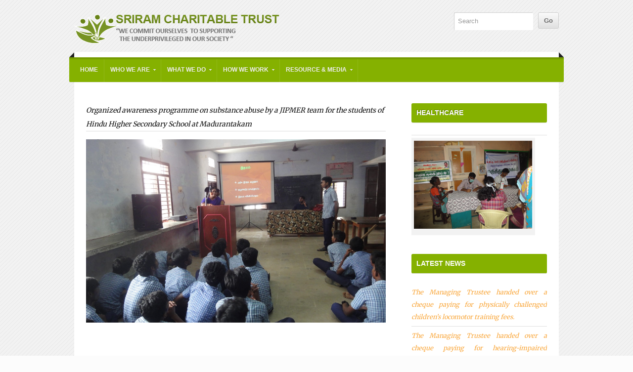

--- FILE ---
content_type: text/html; charset=UTF-8
request_url: https://sriramcharitabletrust.org/organized-awareness-programme-on-substance-abuse-by-a-jipmer-team-for-the-students-of-hindu-higher-secondary-school-at-madurantakam/
body_size: 4981
content:
<!doctype html>
<!-- paulirish.com/2008/conditional-stylesheets-vs-css-hacks-answer-neither/ -->
<!--[if lt IE 7]> <html class="no-js ie6 oldie" lang="en"> <![endif]-->
<!--[if IE 7]>    <html class="no-js ie7 oldie" lang="en"> <![endif]-->
<!--[if IE 8]>    <html class="no-js ie8 oldie" lang="en"> <![endif]-->
<!-- Consider adding an manifest.appcache: h5bp.com/d/Offline -->
<!--[if gt IE 8]><!--> <html class="no-js" lang="en"> <!--<![endif]-->

<head>
<meta name="viewport" content="width=device-width, initial-scale=1.0">
<meta charset="UTF-8">

<!-- Mobile View -->
<meta name="viewport" content="width=device-width">

<title>  Organized awareness programme on substance abuse by a JIPMER team for the students of Hindu Higher Secondary School at Madurantakam | SRIRAM CHARITABLE TRUST</title>
<link rel="Shortcut Icon" href="https://sriramcharitabletrust.org/wp-content/themes/organic_nonprofit/images/favicon_green.ico" type="image/x-icon">

<style type="text/css" media="screen">

body {
-webkit-background-size: cover;-moz-background-size: cover;-o-background-size: cover;background-size: cover;}

.container a, .container a:link, .container a:visited,
#footer-widgets a, #footer-widgets a:link, #footer-widgets a:visited,
#footer a, #footer a:link, #footer a:visited,
.widget ul.menu li a {
color: #f9a83e;}

.container a:hover, .container a:focus, .container a:active,
#footer-widgets a:hover, #footer-widgets a:focus, #footer-widgets a:active,
#footer a:hover, #footer a:focus, #footer a:active,
.widget ul.menu li a:hover, .widget ul.menu li ul.sub-menu li a:hover, 
.widget ul.menu .current_page_item a, .widget ul.menu .current-menu-item a {
color: #669900;}

.container h1 a, .container h2 a, .container h3 a, .container h4 a, .container h5 a, .container h6 a,
.container h1 a:link, .container h2 a:link, .container h3 a:link, .container h4 a:link, .container h5 a:link, .container h6 a:link,
.container h1 a:visited, .container h2 a:visited, .container h3 a:visited, .container h4 a:visited, .container h5 a:visited, .container h6 a:visited {
color: #333333;}

.container h1 a:hover, .container h2 a:hover, .container h3 a:hover, .container h4 a:hover, .container h5 a:hover, .container h6 a:hover,
.container h1 a:focus, .container h2 a:focus, .container h3 a:focus, .container h4 a:focus, .container h5 a:focus, .container h6 a:focus,
.container h1 a:active, .container h2 a:active, .container h3 a:active, .container h4 a:active, .container h5 a:active, .container h6 a:active,
#slideshow .headline a:hover,#slideshow .headline a:focus, #slideshow .headline a:active {
color: #669900;}

#submit:hover, #searchsubmit:hover, .reply a:hover, .gallery img:hover, .more-link:hover, 
.add-btn:hover, #navigation, .menu ul.sub-menu, .pagination .page-numbers:hover, .pagination .page-numbers:active,
.pagination .page-numbers.current, .gform_wrapper input.button:hover {
background-color: #99cc33 !important;}
</style>
<!-- IE Fix for HTML5 Tags -->
<!--[if lt IE 9]>
<script src="https://html5shiv.googlecode.com/svn/trunk/html5.js"></script>
<![endif]-->

<link rel="alternate" type="application/rss+xml" title="SRIRAM CHARITABLE TRUST &raquo; Feed" href="https://sriramcharitabletrust.org/feed/" />
<link rel="alternate" type="application/rss+xml" title="SRIRAM CHARITABLE TRUST &raquo; Comments Feed" href="https://sriramcharitabletrust.org/comments/feed/" />
<link rel="alternate" type="application/rss+xml" title="SRIRAM CHARITABLE TRUST &raquo; Organized awareness programme on substance abuse by a JIPMER team for the students of Hindu Higher Secondary School at Madurantakam Comments Feed" href="https://sriramcharitabletrust.org/organized-awareness-programme-on-substance-abuse-by-a-jipmer-team-for-the-students-of-hindu-higher-secondary-school-at-madurantakam/feed/" />
<link rel='stylesheet' id='thickbox-css'  href='https://sriramcharitabletrust.org/wp-includes/js/thickbox/thickbox.css?ver=20121105' type='text/css' media='all' />
<link rel='stylesheet' id='NextGEN-css'  href='https://sriramcharitabletrust.org/wp-content/plugins/nextgen-gallery/css/nggallery.css?ver=1.0.0' type='text/css' media='screen' />
<link rel='stylesheet' id='organic-style-css'  href='https://sriramcharitabletrust.org/wp-content/themes/organic_nonprofit/style.css?ver=3.5.1' type='text/css' media='all' />
<link rel='stylesheet' id='organic-style-mobile-css'  href='https://sriramcharitabletrust.org/wp-content/themes/organic_nonprofit/style-mobile.css?ver=1.0' type='text/css' media='all' />
<!--[if lt IE 9]>
<link rel='stylesheet' id='organic-style-ie8-css'  href='https://sriramcharitabletrust.org/wp-content/themes/organic_nonprofit/style-ie8.css?ver=1.0' type='text/css' media='all' />
<![endif]-->
<link rel='stylesheet' id='organic-shortcodes-css'  href='https://sriramcharitabletrust.org/wp-content/themes/organic_nonprofit/css/organic-shortcodes.css?ver=1.0' type='text/css' media='all' />
<!--[if lt IE 9]>
<link rel='stylesheet' id='organic-shortcodes-ie8-css'  href='https://sriramcharitabletrust.org/wp-content/themes/organic_nonprofit/css/organic-shortcodes-ie8.css?ver=1.0' type='text/css' media='all' />
<![endif]-->
<link rel='stylesheet' id='font-awesome-css'  href='https://sriramcharitabletrust.org/wp-content/themes/organic_nonprofit/css/font-awesome.css?ver=1.0' type='text/css' media='all' />
<!--[if lt IE 8]>
<link rel='stylesheet' id='font-awesome-ie7-css'  href='https://sriramcharitabletrust.org/wp-content/themes/organic_nonprofit/css/font-awesome-ie7.css?ver=1.0' type='text/css' media='all' />
<![endif]-->
<link rel='stylesheet' id='pretty-photo-css'  href='https://sriramcharitabletrust.org/wp-content/themes/organic_nonprofit/css/pretty-photo.css?ver=3.5.1' type='text/css' media='all' />
<link rel='stylesheet' id='nunito-css'  href='https://fonts.googleapis.com/css?family=Nunito%3A400%2C300%2C700&#038;ver=3.5.1' type='text/css' media='all' />
<link rel='stylesheet' id='open sans-css'  href='https://fonts.googleapis.com/css?family=Open+Sans%3A400%2C300%2C600%2C700%2C800%2C800italic%2C700italic%2C600italic%2C400italic%2C300italic&#038;ver=3.5.1' type='text/css' media='all' />
<link rel='stylesheet' id='merriweather-css'  href='https://fonts.googleapis.com/css?family=Merriweather%3A400%2C700%2C300%2C900&#038;ver=3.5.1' type='text/css' media='all' />
<link rel='stylesheet' id='pretty-sidebar-categories-style-css'  href='https://sriramcharitabletrust.org/wp-content/plugins/pretty-sidebar-categories/templates/pretty-sidebar-categories.css?ver=3.5.1' type='text/css' media='all' />
<script type='text/javascript' src='//ajax.googleapis.com/ajax/libs/jquery/1.8.3/jquery.min.js'></script>
<script type='text/javascript'>try{jQuery.noConflict();}catch(e){};</script>
<script type='text/javascript' src='https://sriramcharitabletrust.org/wp-content/plugins/nextgen-gallery/js/jquery.cycle.all.min.js?ver=2.9995'></script>
<script type='text/javascript' src='https://sriramcharitabletrust.org/wp-content/plugins/nextgen-gallery/js/ngg.slideshow.min.js?ver=1.06'></script>
<script type='text/javascript' src='https://sriramcharitabletrust.org/wp-content/themes/organic_nonprofit/js/jquery.custom.js?ver=3.5.1'></script>
<script type='text/javascript' src='https://sriramcharitabletrust.org/wp-content/themes/organic_nonprofit/js/superfish.js?ver=3.5.1'></script>
<script type='text/javascript' src='https://sriramcharitabletrust.org/wp-content/themes/organic_nonprofit/js/hoverIntent.js?ver=3.5.1'></script>
<script type='text/javascript' src='https://sriramcharitabletrust.org/wp-content/themes/organic_nonprofit/js/retina.js?ver=3.5.1'></script>
<script type='text/javascript' src='//ajax.googleapis.com/ajax/libs/jqueryui/1.9.2/jquery-ui.min.js'></script>
<script type='text/javascript' src='https://sriramcharitabletrust.org/wp-includes/js/comment-reply.min.js?ver=3.5.1'></script>
<link rel="EditURI" type="application/rsd+xml" title="RSD" href="https://sriramcharitabletrust.org/xmlrpc.php?rsd" />
<link rel="wlwmanifest" type="application/wlwmanifest+xml" href="https://sriramcharitabletrust.org/wp-includes/wlwmanifest.xml" /> 
<link rel='prev' title='Organized a felicitation programme on moral values and civics sense at Integra office premises, with the help of volunteers of Kasturbha and Immaculate college students' href='https://sriramcharitabletrust.org/organized-a-felicitation-programme-on-moral-values-and-civics-sense-at-integra-office-premises-with-the-help-of-volunteers-of-kasturbha-and-immaculate-college-students/' />
<link rel='next' title='Managing Trustees donated lunch for the people at Regional Cancer Center JIPMER, Pondicherry. Around 600 people were benefited from this programme.' href='https://sriramcharitabletrust.org/managing-trustees-donated-lunch-for-the-people-at-regional-cancer-center-jipmer-pondicherry-around-600-people-were-benefited-from-this-programme/' />
<meta name="generator" content="WordPress 3.5.1" />
<link rel='canonical' href='https://sriramcharitabletrust.org/organized-awareness-programme-on-substance-abuse-by-a-jipmer-team-for-the-students-of-hindu-higher-secondary-school-at-madurantakam/' />
<link rel='shortlink' href='https://sriramcharitabletrust.org/?p=3413' />
<!-- <meta name="NextGEN" version="1.9.12" /> -->
<style type="text/css" id="custom-background-css">
body.custom-background { background-color: #fcfcfc; background-image: url('https://sriramcharitabletrust.org/wp-content/uploads/2013/08/bg.png'); background-repeat: repeat; background-position: top center; background-attachment: scroll; }
</style>

<link rel="alternate" type="application/rss+xml" title="SRIRAM CHARITABLE TRUST Feed" href="https://sriramcharitabletrust.org/feed/">
<link rel="pingback" href="https://sriramcharitabletrust.org/xmlrpc.php">

<!-- Social Buttons -->
<script src="https://platform.twitter.com/widgets.js" type="text/javascript"></script>
<script type="text/javascript" src="https://apis.google.com/js/plusone.js"></script>
 
 
</head>

<body class="single single-post postid-3413 single-format-standard custom-background">

<!-- BEGIN #wrap -->
<div id="wrap">
	
	<!-- BEGIN #header -->
	<div id="header">
	
		<!-- BEGIN .row -->
		<div class="row">
			
			<div class="nine columns">
												<p id="custom-header"><a href="https://sriramcharitabletrust.org/" title="Home"><img src="https://sriramcharitabletrust.org/wp-content/uploads/2013/08/cropped-logo_green1.png" height="120" width="480" alt="SRIRAM CHARITABLE TRUST" />SRIRAM CHARITABLE TRUST</a></p>
										</div>
			
			<div class="three columns">
						    <div class="header-search">
			        <form method="get" id="searchform" action="https://sriramcharitabletrust.org/">
				        <input type="text" class="inputbox" value="Search" onfocus="if (this.value == 'Search') {this.value = '';}" onblur="if (this.value == '') {this.value = 'Search';}" name="s" id="s" />
				        <input type="submit" id="searchsubmit" value="Go" />
			        </form>
			    </div>
						</div>
		
		<!-- END .row -->
		</div>
		
		<!-- BEGIN .row -->
		<div class="row">
		
			<nav id="navigation">
				<div class="menu"><ul id="menu-mainmenu" class="menu"><li id="menu-item-144" class="menu-item menu-item-type-custom menu-item-object-custom menu-item-144"><a href="http://sriramcharitabletrust.org">Home</a></li>
<li id="menu-item-163" class="menu-item menu-item-type-custom menu-item-object-custom menu-item-163"><a href="http://sriramcharitabletrust.org/?page_id=160">Who We Are</a>
<ul class="sub-menu">
	<li id="menu-item-164" class="menu-item menu-item-type-post_type menu-item-object-page menu-item-164"><a href="https://sriramcharitabletrust.org/about-2/">ABOUT</a></li>
	<li id="menu-item-167" class="menu-item menu-item-type-post_type menu-item-object-page menu-item-167"><a href="https://sriramcharitabletrust.org/ledership/">LEADERSHIP</a></li>
	<li id="menu-item-214" class="menu-item menu-item-type-post_type menu-item-object-page menu-item-214"><a href="https://sriramcharitabletrust.org/contact-us/">CONTACT US</a></li>
</ul>
</li>
<li id="menu-item-197" class="menu-item menu-item-type-custom menu-item-object-custom menu-item-197"><a href="http://sriramcharitabletrust.org/?page_id=192">What We Do</a>
<ul class="sub-menu">
	<li id="menu-item-202" class="menu-item menu-item-type-post_type menu-item-object-page menu-item-202"><a href="https://sriramcharitabletrust.org/education/">EDUCATION</a></li>
	<li id="menu-item-201" class="menu-item menu-item-type-post_type menu-item-object-page menu-item-201"><a href="https://sriramcharitabletrust.org/healthcare/">HEALTH-CARE</a></li>
	<li id="menu-item-198" class="menu-item menu-item-type-post_type menu-item-object-page menu-item-198"><a href="https://sriramcharitabletrust.org/environment/">ENVIRONMENT</a></li>
	<li id="menu-item-200" class="menu-item menu-item-type-post_type menu-item-object-page menu-item-200"><a href="https://sriramcharitabletrust.org/social-rehabilitation-and-rural-upliftment/">SOCIAL REHABILITATION AND RURAL UPLIFTMENT</a></li>
	<li id="menu-item-199" class="menu-item menu-item-type-post_type menu-item-object-page menu-item-199"><a href="https://sriramcharitabletrust.org/women-empowerment/">WOMEN EMPOWERMENT</a></li>
	<li id="menu-item-874" class="menu-item menu-item-type-custom menu-item-object-custom menu-item-874"><a target="_blank" href="http://www.puducherryvision2025.com/">PONDICHERRY VISION 2025</a></li>
</ul>
</li>
<li id="menu-item-203" class="menu-item menu-item-type-custom menu-item-object-custom menu-item-203"><a href="http://sriramcharitabletrust.org/?page_id=98">HOW WE WORK</a>
<ul class="sub-menu">
	<li id="menu-item-1256" class="menu-item menu-item-type-post_type menu-item-object-page menu-item-1256"><a href="https://sriramcharitabletrust.org/donate/">DONATE</a></li>
</ul>
</li>
<li id="menu-item-224" class="menu-item menu-item-type-custom menu-item-object-custom menu-item-224"><a href="http://sriramcharitabletrust.org/?page_id=226">RESOURCE &#038; MEDIA</a>
<ul class="sub-menu">
	<li id="menu-item-228" class="menu-item menu-item-type-post_type menu-item-object-page menu-item-228"><a href="https://sriramcharitabletrust.org/press-releases/">PRESS RELEASES</a></li>
</ul>
</li>
</ul></div>			<span class="corner-left"></span>
			<span class="corner-right"></span>
			</nav>
			
			<nav id="navigation-mobile">
				<div class="menu-mainmenu-container"><select id="sec-selector" name="sec-selector"><option value="http://sriramcharitabletrust.org" class="menu-item menu-item-type-custom menu-item-object-custom menu-item-144">Home</option>
<option value="http://sriramcharitabletrust.org/?page_id=160" class="menu-item menu-item-type-custom menu-item-object-custom menu-item-163">Who We Are	<option value="https://sriramcharitabletrust.org/about-2/" class="menu-item menu-item-type-post_type menu-item-object-page menu-item-164">-ABOUT</option>
	<option value="https://sriramcharitabletrust.org/ledership/" class="menu-item menu-item-type-post_type menu-item-object-page menu-item-167">-LEADERSHIP</option>
	<option value="https://sriramcharitabletrust.org/contact-us/" class="menu-item menu-item-type-post_type menu-item-object-page menu-item-214">-CONTACT US</option>
</option>
<option value="http://sriramcharitabletrust.org/?page_id=192" class="menu-item menu-item-type-custom menu-item-object-custom menu-item-197">What We Do	<option value="https://sriramcharitabletrust.org/education/" class="menu-item menu-item-type-post_type menu-item-object-page menu-item-202">-EDUCATION</option>
	<option value="https://sriramcharitabletrust.org/healthcare/" class="menu-item menu-item-type-post_type menu-item-object-page menu-item-201">-HEALTH-CARE</option>
	<option value="https://sriramcharitabletrust.org/environment/" class="menu-item menu-item-type-post_type menu-item-object-page menu-item-198">-ENVIRONMENT</option>
	<option value="https://sriramcharitabletrust.org/social-rehabilitation-and-rural-upliftment/" class="menu-item menu-item-type-post_type menu-item-object-page menu-item-200">-SOCIAL REHABILITATION AND RURAL UPLIFTMENT</option>
	<option value="https://sriramcharitabletrust.org/women-empowerment/" class="menu-item menu-item-type-post_type menu-item-object-page menu-item-199">-WOMEN EMPOWERMENT</option>
	<option value="http://www.puducherryvision2025.com/" class="menu-item menu-item-type-custom menu-item-object-custom menu-item-874">-PONDICHERRY VISION 2025</option>
</option>
<option value="http://sriramcharitabletrust.org/?page_id=98" class="menu-item menu-item-type-custom menu-item-object-custom menu-item-203">HOW WE WORK	<option value="https://sriramcharitabletrust.org/donate/" class="menu-item menu-item-type-post_type menu-item-object-page menu-item-1256">-DONATE</option>
</option>
<option value="http://sriramcharitabletrust.org/?page_id=226" class="menu-item menu-item-type-custom menu-item-object-custom menu-item-224">RESOURCE &#038; MEDIA	<option value="https://sriramcharitabletrust.org/press-releases/" class="menu-item menu-item-type-post_type menu-item-object-page menu-item-228">-PRESS RELEASES</option>
</option>
</select></div>			</nav>
			
		<!-- END .row -->
		</div>
	
	<!-- END #header -->
	</div>
	
	
<!-- BEGIN .container -->
<div class="container">

	<!-- BEGIN .row -->
	<div class="row">
	
		<!-- BEGIN .eight columns -->
		<div class="eight columns">
		    	
	    	<!-- BEGIN .post class -->
	    	<div class="post-3413 post type-post status-publish format-standard hentry category-2018-2019 category-healthcare category-social-rehabilitation postarea padded" id="post-3413">	
		    
			 				    			    
				 <div class="postTitle">Organized awareness programme on substance abuse by a JIPMER team for the students of Hindu Higher Secondary School at Madurantakam </div>
				
			    <h1 class="headline"></h1>
			    
			    
			    
			    				    				        				        	<div class="feature-img"><img src="https://sriramcharitabletrust.org/wp-content/uploads/2018/12/DSC05579-980x600.jpg" class="attachment-featured-large wp-post-image" alt="DSC05579" /></div>
				        				    			    			    
			    			    
			    			    
			   
		      	
		      
		      	<div class="clear"></div>        
		    
			    		    
		    <!-- END .post class -->
		    </div>
	    
	    <!-- END .eight columns -->
	    </div>
	    
	    <div class="four columns">
	    	<div class="sidebar padded">
	    		<div id="sidebar_categories-16" class="widget widget_sidebar_categories"><h6>HEALTHCARE</h6>
<div class="sidebar-categories-container">
			<div id="sidebar_category_2850" class="sidebar-categories-box">
							<div id="sidebar_category_image_2850" class="sidebar-category-image-left alignleft">
					<a href="https://sriramcharitabletrust.org/flood-relief-general-health-camps-were-conducted-at-karupanchavady-village-in-cuddalore-district-and-around-250-people-were-benefited/">
						<img src="https://sriramcharitabletrust.org/wp-content/uploads/2015/12/9-300x224.png" class="attachment-medium wp-post-image" alt="9" />		               </a>
		          </div>
						<h3 class="sidebar_category_title">
								<a href="https://sriramcharitabletrust.org/flood-relief-general-health-camps-were-conducted-at-karupanchavady-village-in-cuddalore-district-and-around-250-people-were-benefited/">Flood relief general health camps were conducted at Karupanchavady village in Cuddalore district, and around 250 people were benefited.</a>
			</h3>
							<span class="sidebar-excerpt"></p></span>
					</div>
			<div id="sidebar_category_1056" class="sidebar-categories-box">
							<div id="sidebar_category_image_1056" class="sidebar-category-image-left alignleft">
					<a href="https://sriramcharitabletrust.org/eye-camp-at-mellanjeepattu-on-27-05-2011/">
						<img src="https://sriramcharitabletrust.org/wp-content/uploads/2013/06/0-81-300x225.jpg" class="attachment-medium wp-post-image" alt="0 (8)" />		               </a>
		          </div>
						<h3 class="sidebar_category_title">
								<a href="https://sriramcharitabletrust.org/eye-camp-at-mellanjeepattu-on-27-05-2011/">Eye Camp at Mellanjeepattu</a>
			</h3>
							<span class="sidebar-excerpt">Out of the 76 people who had the check up done, 2 of them had their Cataract operated and IOL  » <a href="https://sriramcharitabletrust.org/eye-camp-at-mellanjeepattu-on-27-05-2011/">read more</a></p></span>
					</div>
			<div id="sidebar_category_1475" class="sidebar-categories-box">
							<div id="sidebar_category_image_1475" class="sidebar-category-image-left alignleft">
					<a href="https://sriramcharitabletrust.org/eye-camp-at-kirumampakkam/">
						<img src="https://sriramcharitabletrust.org/wp-content/uploads/2013/07/1-7-300x225.jpg" class="attachment-medium wp-post-image" alt="" />		               </a>
		          </div>
						<h3 class="sidebar_category_title">
								<a href="https://sriramcharitabletrust.org/eye-camp-at-kirumampakkam/">Eye Camp at Kirumampakkam</a>
			</h3>
							<span class="sidebar-excerpt">Out of the 175 people who had the check up done, 5 of them had their Cataract operated and IOL  » <a href="https://sriramcharitabletrust.org/eye-camp-at-kirumampakkam/">read more</a></p></span>
					</div>
			<div id="sidebar_category_1455" class="sidebar-categories-box">
							<div id="sidebar_category_image_1455" class="sidebar-category-image-left alignleft">
					<a href="https://sriramcharitabletrust.org/eye-camp-at-kendiyankuppam/">
						<img src="https://sriramcharitabletrust.org/wp-content/uploads/2013/07/2-300x225.jpg" class="attachment-medium wp-post-image" alt="" />		               </a>
		          </div>
						<h3 class="sidebar_category_title">
								<a href="https://sriramcharitabletrust.org/eye-camp-at-kendiyankuppam/">Eye Camp at KendiyanKuppam</a>
			</h3>
							<span class="sidebar-excerpt">Out of the 223 people who had the check up done, 13 of them had their Cataract operated and IOL  » <a href="https://sriramcharitabletrust.org/eye-camp-at-kendiyankuppam/">read more</a></p></span>
					</div>
	</div>  </div>		<div id="recent-posts-11" class="widget widget_recent_entries">		<h6>LATEST NEWS</h6>		<ul>
					<li>
				<a href="https://sriramcharitabletrust.org/the-managing-trustee-handed-over-a-cheque-paying-for-physically-challenged-childrens-locomotor-training-fees/" title="The Managing Trustee handed over a cheque paying for physically challenged children’s locomotor training fees.">The Managing Trustee handed over a cheque paying for physically challenged children’s locomotor training fees.</a>
						</li>
					<li>
				<a href="https://sriramcharitabletrust.org/the-managing-trustee-handed-over-a-cheque-paying-for-hearing-impaired-childrens-annual-school-fees/" title="The Managing Trustee handed over a cheque paying for hearing-impaired children’s annual school fees">The Managing Trustee handed over a cheque paying for hearing-impaired children’s annual school fees</a>
						</li>
					<li>
				<a href="https://sriramcharitabletrust.org/the-managing-trustee-donated-a-cheque-to-a-poor-woman-for-treating-her-husbands-kidney-disease/" title="The Managing Trustee donated a cheque to a poor woman for treating her husband’s kidney disease">The Managing Trustee donated a cheque to a poor woman for treating her husband’s kidney disease</a>
						</li>
					<li>
				<a href="https://sriramcharitabletrust.org/parents-of-trustee-handed-over-a-cheque-as-educational-aid-to-a-poor-womans-son/" title="Parents of Trustee handed over a cheque as educational aid to a poor woman’s son.">Parents of Trustee handed over a cheque as educational aid to a poor woman’s son.</a>
						</li>
					<li>
				<a href="https://sriramcharitabletrust.org/managing-trustee-handed-over-a-cheque-as-educational-aid-to-an-underprivileged-student-to-afford-quality-education/" title="Managing Trustee handed over a cheque as educational aid to an underprivileged student to afford quality education.">Managing Trustee handed over a cheque as educational aid to an underprivileged student to afford quality education.</a>
						</li>
				</ul>
		</div>	    	</div>
	    </div>
    
    <!-- END .row -->
    </div>
 
<!-- END .container -->
</div>

<div class="clear"></div>

<!-- END #wrap -->
</div>

<!-- BEGIN #footer-widgets -->
<div id="footer-widgets">

	<div class="row">
	
	    <div class="two columns"> 
	        <div class="footer-widget">
	        		            	        </div> 
	    </div>
	    
	    <div class="two columns">
	        <div class="footer-widget">
	        		            	        </div>
	    </div>
	    
	    <div class="two columns">
	        <div class="footer-widget">
	        		            	        </div>
	    </div>
	    
	    <div class="two columns">
	        <div class="footer-widget">
	        		            	        </div>
	    </div>
	    
	    <div class="four columns">
	        <div class="footer-widget">
	        		            	        </div>
	    </div>
	
	</div>

<!-- END #footer-widgets -->
</div>

<!-- BEGIN #footer -->
<div id="footer">

	<div class="row">
    
    	<div class="twelve columns">
	
            <div class="footer left">
                <p>Copyright &copy; 2026 &middot; All Rights Reserved &middot; SRIRAM CHARITABLE TRUST</p>
          
            </div>
        
        </div>
	
	</div>

<!-- END #footer -->
</div>


<script type="text/javascript">tb_pathToImage = "https://sriramcharitabletrust.org/wp-includes/js/thickbox/loadingAnimation.gif";tb_closeImage = "https://sriramcharitabletrust.org/wp-includes/js/thickbox/tb-close.png";</script>
<script type='text/javascript'>
/* <![CDATA[ */
var thickboxL10n = {"next":"Next >","prev":"< Prev","image":"Image","of":"of","close":"Close","noiframes":"This feature requires inline frames. You have iframes disabled or your browser does not support them.","loadingAnimation":"https:\/\/sriramcharitabletrust.org\/wp-includes\/js\/thickbox\/loadingAnimation.gif","closeImage":"https:\/\/sriramcharitabletrust.org\/wp-includes\/js\/thickbox\/tb-close.png"};
/* ]]> */
</script>
<script type='text/javascript' src='https://sriramcharitabletrust.org/wp-includes/js/thickbox/thickbox.js?ver=3.1-20121105'></script>
<script type='text/javascript' src='https://sriramcharitabletrust.org/wp-content/themes/organic_nonprofit/js/jquery.fitVids.js?ver=3.5.1'></script>
<script type='text/javascript' src='https://sriramcharitabletrust.org/wp-content/themes/organic_nonprofit/js/jquery.modal.min.js?ver=3.5.1'></script>
<script type='text/javascript' src='https://sriramcharitabletrust.org/wp-content/themes/organic_nonprofit/js/jquery.prettyPhoto.js?ver=3.5.1'></script>

<div id="fb-root"></div>
<script>(function(d, s, id) {
  var js, fjs = d.getElementsByTagName(s)[0];
  if (d.getElementById(id)) return;
  js = d.createElement(s); js.id = id;
  js.src = "//connect.facebook.net/en_US/all.js#xfbml=1&appId=246727095428680";
  fjs.parentNode.insertBefore(js, fjs);
}(document, 'script', 'facebook-jssdk'));
</script>

</body>
</html>

--- FILE ---
content_type: text/css
request_url: https://sriramcharitabletrust.org/wp-content/plugins/pretty-sidebar-categories/templates/pretty-sidebar-categories.css?ver=3.5.1
body_size: 127
content:
/**
 *pretty-sidebar-categories.css - Stylesheet for the categories.
 *
 * @package Sidebar Categories
 * @subpackage templates
 * @author GrandSlambert
 * @copyright 2011-2013
 * @access public
 * @since 0.1
*/

div.sidebar-categories-box {
     clear: both;
     margin-bottom: 5px;
}

.alignleft {
     float: left;
}
.sidebar-category-image-right {
     margin-right: 10px;
     padding: 5px;
     margin-bottom: 10px;
     background: #F2F2F2;
}

.alignright {
     float: right;
}
.sidebar-category-image-left {
    
     padding: 5px;
     margin-bottom: 10px;
     background: #F2F2F2;
}

h3.sidebar_category_title {
     clear: none;
     margin: 0 !important;
     padding: 0 !important;
     font-size: 14px;
}

span.sidebar-excerpt {
     font-size: 11px;
     line-height: 12px;
     padding: 0;
}

div.sidebar-categories-full-width {
     margin-top: 3px;
     position: relative;
}

--- FILE ---
content_type: text/javascript
request_url: https://sriramcharitabletrust.org/wp-content/themes/organic_nonprofit/js/jquery.custom.js?ver=3.5.1
body_size: 679
content:
jQuery(document).ready(function($) {
  var previous; 
  var newId=true;  
  var previousId;
  var previous_obj;
    /* Superfish the menu drops ---------------------*/
    $('.menu').superfish({
    	delay: 200,
    	animation: {opacity:'show', height:'show'},
    	speed: 'fast',
    	autoArrows: true,
    	dropShadows: false
    });
    
    /* Mobile Menu ---------------------*/
    $('#sec-selector').change(function(){
	    if ($(this).val()!='') {
	    	window.location.href=$(this).val();
	    }
    });
        
        
    $( document ).on( 'ready post-load', function() {
    
	    /* Flexslider ---------------------*/
	    $(window).load(function() { 
		    if( $().flexslider) {
		    	var slider = $('.flexslider');
		    	slider.fitVids().flexslider({
			    	slideshowSpeed		: slider.attr('data-speed'),
			    	animationDuration	: 600,
			    	animation			: 'slide',
			    	video				: false,
			    	useCSS				: false,
			    	prevText			: '<i class="icon-chevron-left"></i>',
			    	nextText			: '<i class="icon-chevron-right"></i>',
			    	touch				: false,
			    	animationLoop		: true,
			    	smoothHeight		: true,
			    	
			    	start: function(slider) {
			    	    slider.removeClass('loading');
			    	}
		    	});	
		    }
	    });
	    
	    /* Fit Vids ---------------------*/
	    $('.feature-vid').fitVids();
	    
	    /* jQuery UI Tabs ---------------------*/
	    $(function() {
	       $( ".organic-tabs" ).tabs();
	    });
	    
	    /* jQuery UI Accordion ---------------------*/
	    $(function() {
	        $( ".organic-accordion" ).accordion({
	        	collapsible: true, 
	            autoHeight: false
	        });
	    });
	    
	    /* Close Message Box ---------------------*/
	    $('.organic-box a.close').click(function() {
	    	$(this).parent().stop().fadeOut('slow', function() {
	    	});
	    });
	    
	    /* Toggle Box ---------------------*/
	    $('.toggle-trigger').click(function() {
			newId=true;
			if(previousId!=undefined)
			{
				if(previousId==$(this).parent().parent().attr("id"))
				{

				
				//alert("rea")
				$(this).toggleClass("active").next().fadeToggle("slow");
				
				newId=false;

				}else{
				
				$(previous_obj).removeClass("active").next().hide("slow");
				
				}
					
			}		
					
			
			
			if(newId){
			$(this).addClass("active").next().show("slow");
			previous_obj=$(this);
			previousId=$(this).parent().parent().attr("id");
			}	
			
			
			
		/*	if($(this).parent().parent().attr("id")!=previous)
			{
			
				$(this).toggleClass("active").next().fadeToggle("slow");
				
			}*/
			
			
			
			//console.log($(this).parent().parent().attr("id"));
			
	    });
	    
	    /* Pretty Photo Lightbox ---------------------*/
	    $("a[rel^='prettyPhoto']").prettyPhoto();
	    
	});
    
});